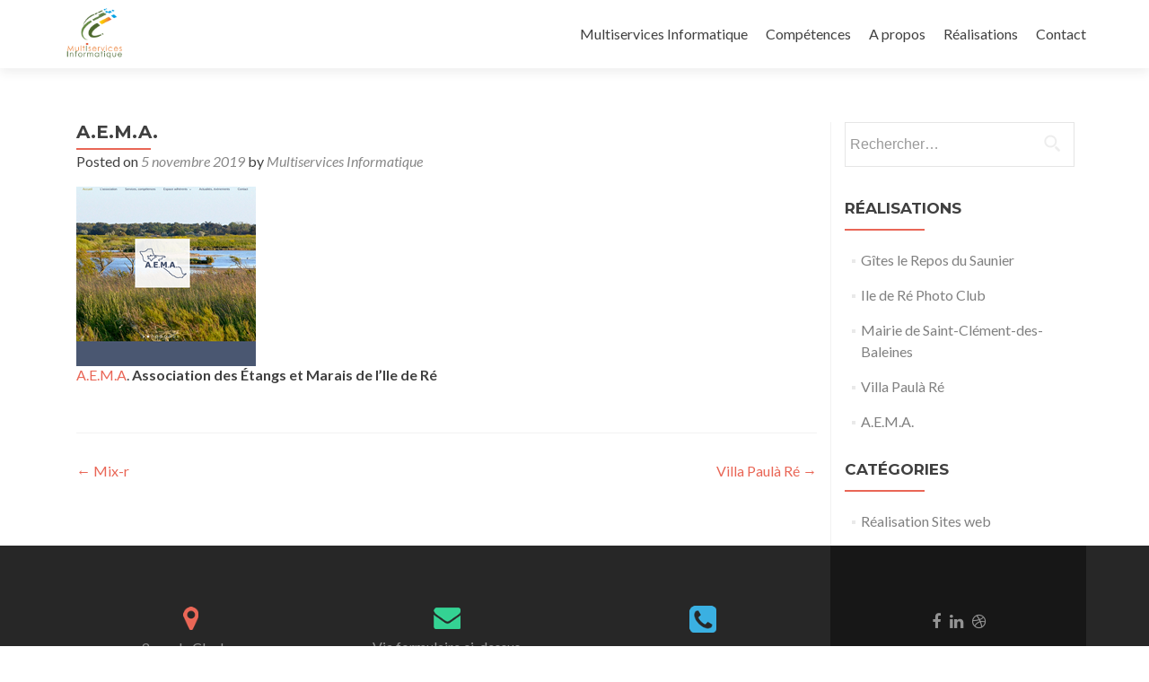

--- FILE ---
content_type: text/html; charset=UTF-8
request_url: https://multiservices-informatique.com/a-e-m-a/
body_size: 9250
content:
<!DOCTYPE html>



<html lang="fr-FR">



<head>

<meta charset="UTF-8">

<meta name="viewport" content="width=device-width, initial-scale=1">

<link rel="profile" href="http://gmpg.org/xfn/11">

<link rel="pingback" href="https://multiservices-informatique.com/xmlrpc.php">


<script type="text/javascript" src="https://maps.google.com/maps/api/js?key=AIzaSyAXuq8JBaTpjPsfLLUCe7qUWsLz2vZEPVw"></script>
<script type="text/javascript">
function initialiser() {
				var latlng = new google.maps.LatLng(46.228355, -1.542933);
	//objet contenant des propriétés avec des identificateurs prédéfinis dans Google Maps permettant
	//de définir des options d'affichage de notre carte
				var options = {
					center: latlng,
					zoom: 17,
					scrollwheel : false,
					mapTypeId: google.maps.MapTypeId.ROADMAP
				};
				
	//constructeur de la carte qui prend en paramêtre le conteneur HTML
	//dans lequel la carte doit s'afficher et les options
				var carte = new google.maps.Map(document.getElementById("carte"), options);		
								
	//création du marqueur
				var marqueur = new google.maps.Marker({
				position: latlng,
				map: carte,
				title: "Multiservices Informatique"
				});
								
	//texte fenetre	
				var myWindowOptions = {
				content:
				'<strong>Multiservices informatique</strong>'+
				'<p>3 rue du Clocher</br>17590 St Clément des Baleines</br>Tél : 06 74 93 67 15</p>'
				};
 
	// Création de la fenêtre
				var myInfoWindow = new google.maps.InfoWindow(myWindowOptions);
	
	// Affichage de la fenêtre au click sur le marker
				google.maps.event.addListener(marqueur, 'click', function() {
				myInfoWindow.open(carte,marqueur);
				});
// ouverture auto de la fenêtre du marqueur			
myInfoWindow.open(carte,marqueur);			
				
			}
		</script>



<!--[if lt IE 9]>

<script src="https://multiservices-informatique.com/wp-content/themes/zerif-lite/js/html5.js"></script>

<link rel="stylesheet" href="https://multiservices-informatique.com/wp-content/themes/zerif-lite/css/ie.css" type="text/css">

<![endif]-->



<meta name='robots' content='index, follow, max-image-preview:large, max-snippet:-1, max-video-preview:-1' />

	<!-- This site is optimized with the Yoast SEO plugin v21.7 - https://yoast.com/wordpress/plugins/seo/ -->
	<title>A.E.M.A. - Multiservices Informatique</title>
	<meta name="description" content="Votre Informatique sur l&#039;Ile de Ré" />
	<link rel="canonical" href="https://multiservices-informatique.com/a-e-m-a/" />
	<meta property="og:locale" content="fr_FR" />
	<meta property="og:type" content="article" />
	<meta property="og:title" content="A.E.M.A. - Multiservices Informatique" />
	<meta property="og:description" content="Votre Informatique sur l&#039;Ile de Ré" />
	<meta property="og:url" content="https://multiservices-informatique.com/a-e-m-a/" />
	<meta property="og:site_name" content="Multiservices Informatique" />
	<meta property="article:publisher" content="https://www.facebook.com/multiservicesinformatique" />
	<meta property="article:published_time" content="2019-11-05T20:41:51+00:00" />
	<meta property="article:modified_time" content="2019-11-05T20:44:19+00:00" />
	<meta property="og:image" content="https://multiservices-informatique.com/wp-content/uploads/2019/11/site15.png" />
	<meta property="og:image:width" content="200" />
	<meta property="og:image:height" content="200" />
	<meta property="og:image:type" content="image/png" />
	<meta name="author" content="Multiservices Informatique" />
	<meta name="twitter:card" content="summary_large_image" />
	<meta name="twitter:label1" content="Écrit par" />
	<meta name="twitter:data1" content="Multiservices Informatique" />
	<script type="application/ld+json" class="yoast-schema-graph">{"@context":"https://schema.org","@graph":[{"@type":"Article","@id":"https://multiservices-informatique.com/a-e-m-a/#article","isPartOf":{"@id":"https://multiservices-informatique.com/a-e-m-a/"},"author":{"name":"Multiservices Informatique","@id":"https://multiservices-informatique.com/#/schema/person/a796dc22aeac579f9da5c7e5f6e410a0"},"headline":"A.E.M.A.","datePublished":"2019-11-05T20:41:51+00:00","dateModified":"2019-11-05T20:44:19+00:00","mainEntityOfPage":{"@id":"https://multiservices-informatique.com/a-e-m-a/"},"wordCount":18,"publisher":{"@id":"https://multiservices-informatique.com/#organization"},"image":{"@id":"https://multiservices-informatique.com/a-e-m-a/#primaryimage"},"thumbnailUrl":"https://multiservices-informatique.com/wp-content/uploads/2019/11/site15.png","keywords":["AEMA","Ile de Ré","marais","Multiservices Informatique"],"articleSection":["Réalisation Sites web"],"inLanguage":"fr-FR"},{"@type":"WebPage","@id":"https://multiservices-informatique.com/a-e-m-a/","url":"https://multiservices-informatique.com/a-e-m-a/","name":"A.E.M.A. - Multiservices Informatique","isPartOf":{"@id":"https://multiservices-informatique.com/#website"},"primaryImageOfPage":{"@id":"https://multiservices-informatique.com/a-e-m-a/#primaryimage"},"image":{"@id":"https://multiservices-informatique.com/a-e-m-a/#primaryimage"},"thumbnailUrl":"https://multiservices-informatique.com/wp-content/uploads/2019/11/site15.png","datePublished":"2019-11-05T20:41:51+00:00","dateModified":"2019-11-05T20:44:19+00:00","description":"Votre Informatique sur l'Ile de Ré","breadcrumb":{"@id":"https://multiservices-informatique.com/a-e-m-a/#breadcrumb"},"inLanguage":"fr-FR","potentialAction":[{"@type":"ReadAction","target":["https://multiservices-informatique.com/a-e-m-a/"]}]},{"@type":"ImageObject","inLanguage":"fr-FR","@id":"https://multiservices-informatique.com/a-e-m-a/#primaryimage","url":"https://multiservices-informatique.com/wp-content/uploads/2019/11/site15.png","contentUrl":"https://multiservices-informatique.com/wp-content/uploads/2019/11/site15.png","width":200,"height":200},{"@type":"BreadcrumbList","@id":"https://multiservices-informatique.com/a-e-m-a/#breadcrumb","itemListElement":[{"@type":"ListItem","position":1,"name":"Accueil","item":"https://multiservices-informatique.com/"},{"@type":"ListItem","position":2,"name":"A.E.M.A."}]},{"@type":"WebSite","@id":"https://multiservices-informatique.com/#website","url":"https://multiservices-informatique.com/","name":"Multiservices Informatique","description":"Votre Informatique sur l&#039;Ile de Ré","publisher":{"@id":"https://multiservices-informatique.com/#organization"},"potentialAction":[{"@type":"SearchAction","target":{"@type":"EntryPoint","urlTemplate":"https://multiservices-informatique.com/?s={search_term_string}"},"query-input":"required name=search_term_string"}],"inLanguage":"fr-FR"},{"@type":"Organization","@id":"https://multiservices-informatique.com/#organization","name":"Multiservices Informatique","url":"https://multiservices-informatique.com/","logo":{"@type":"ImageObject","inLanguage":"fr-FR","@id":"https://multiservices-informatique.com/#/schema/logo/image/","url":"https://multiservices-informatique.com/wp-content/uploads/2015/12/logo-full.png","contentUrl":"https://multiservices-informatique.com/wp-content/uploads/2015/12/logo-full.png","width":200,"height":174,"caption":"Multiservices Informatique"},"image":{"@id":"https://multiservices-informatique.com/#/schema/logo/image/"},"sameAs":["https://www.facebook.com/multiservicesinformatique"]},{"@type":"Person","@id":"https://multiservices-informatique.com/#/schema/person/a796dc22aeac579f9da5c7e5f6e410a0","name":"Multiservices Informatique","image":{"@type":"ImageObject","inLanguage":"fr-FR","@id":"https://multiservices-informatique.com/#/schema/person/image/","url":"https://secure.gravatar.com/avatar/173ca72e945bdc8954e86b2370e4a960?s=96&d=mm&r=g","contentUrl":"https://secure.gravatar.com/avatar/173ca72e945bdc8954e86b2370e4a960?s=96&d=mm&r=g","caption":"Multiservices Informatique"},"sameAs":["http://multiservices-informatique.com/"]}]}</script>
	<!-- / Yoast SEO plugin. -->


<link rel='dns-prefetch' href='//www.googletagmanager.com' />
<link rel='dns-prefetch' href='//fonts.googleapis.com' />
<link rel="alternate" type="application/rss+xml" title="Multiservices Informatique &raquo; Flux" href="https://multiservices-informatique.com/feed/" />
<link rel="alternate" type="application/rss+xml" title="Multiservices Informatique &raquo; Flux des commentaires" href="https://multiservices-informatique.com/comments/feed/" />
<script type="text/javascript">
/* <![CDATA[ */
window._wpemojiSettings = {"baseUrl":"https:\/\/s.w.org\/images\/core\/emoji\/14.0.0\/72x72\/","ext":".png","svgUrl":"https:\/\/s.w.org\/images\/core\/emoji\/14.0.0\/svg\/","svgExt":".svg","source":{"concatemoji":"https:\/\/multiservices-informatique.com\/wp-includes\/js\/wp-emoji-release.min.js?ver=6.4.7"}};
/*! This file is auto-generated */
!function(i,n){var o,s,e;function c(e){try{var t={supportTests:e,timestamp:(new Date).valueOf()};sessionStorage.setItem(o,JSON.stringify(t))}catch(e){}}function p(e,t,n){e.clearRect(0,0,e.canvas.width,e.canvas.height),e.fillText(t,0,0);var t=new Uint32Array(e.getImageData(0,0,e.canvas.width,e.canvas.height).data),r=(e.clearRect(0,0,e.canvas.width,e.canvas.height),e.fillText(n,0,0),new Uint32Array(e.getImageData(0,0,e.canvas.width,e.canvas.height).data));return t.every(function(e,t){return e===r[t]})}function u(e,t,n){switch(t){case"flag":return n(e,"\ud83c\udff3\ufe0f\u200d\u26a7\ufe0f","\ud83c\udff3\ufe0f\u200b\u26a7\ufe0f")?!1:!n(e,"\ud83c\uddfa\ud83c\uddf3","\ud83c\uddfa\u200b\ud83c\uddf3")&&!n(e,"\ud83c\udff4\udb40\udc67\udb40\udc62\udb40\udc65\udb40\udc6e\udb40\udc67\udb40\udc7f","\ud83c\udff4\u200b\udb40\udc67\u200b\udb40\udc62\u200b\udb40\udc65\u200b\udb40\udc6e\u200b\udb40\udc67\u200b\udb40\udc7f");case"emoji":return!n(e,"\ud83e\udef1\ud83c\udffb\u200d\ud83e\udef2\ud83c\udfff","\ud83e\udef1\ud83c\udffb\u200b\ud83e\udef2\ud83c\udfff")}return!1}function f(e,t,n){var r="undefined"!=typeof WorkerGlobalScope&&self instanceof WorkerGlobalScope?new OffscreenCanvas(300,150):i.createElement("canvas"),a=r.getContext("2d",{willReadFrequently:!0}),o=(a.textBaseline="top",a.font="600 32px Arial",{});return e.forEach(function(e){o[e]=t(a,e,n)}),o}function t(e){var t=i.createElement("script");t.src=e,t.defer=!0,i.head.appendChild(t)}"undefined"!=typeof Promise&&(o="wpEmojiSettingsSupports",s=["flag","emoji"],n.supports={everything:!0,everythingExceptFlag:!0},e=new Promise(function(e){i.addEventListener("DOMContentLoaded",e,{once:!0})}),new Promise(function(t){var n=function(){try{var e=JSON.parse(sessionStorage.getItem(o));if("object"==typeof e&&"number"==typeof e.timestamp&&(new Date).valueOf()<e.timestamp+604800&&"object"==typeof e.supportTests)return e.supportTests}catch(e){}return null}();if(!n){if("undefined"!=typeof Worker&&"undefined"!=typeof OffscreenCanvas&&"undefined"!=typeof URL&&URL.createObjectURL&&"undefined"!=typeof Blob)try{var e="postMessage("+f.toString()+"("+[JSON.stringify(s),u.toString(),p.toString()].join(",")+"));",r=new Blob([e],{type:"text/javascript"}),a=new Worker(URL.createObjectURL(r),{name:"wpTestEmojiSupports"});return void(a.onmessage=function(e){c(n=e.data),a.terminate(),t(n)})}catch(e){}c(n=f(s,u,p))}t(n)}).then(function(e){for(var t in e)n.supports[t]=e[t],n.supports.everything=n.supports.everything&&n.supports[t],"flag"!==t&&(n.supports.everythingExceptFlag=n.supports.everythingExceptFlag&&n.supports[t]);n.supports.everythingExceptFlag=n.supports.everythingExceptFlag&&!n.supports.flag,n.DOMReady=!1,n.readyCallback=function(){n.DOMReady=!0}}).then(function(){return e}).then(function(){var e;n.supports.everything||(n.readyCallback(),(e=n.source||{}).concatemoji?t(e.concatemoji):e.wpemoji&&e.twemoji&&(t(e.twemoji),t(e.wpemoji)))}))}((window,document),window._wpemojiSettings);
/* ]]> */
</script>
<style id='wp-emoji-styles-inline-css' type='text/css'>

	img.wp-smiley, img.emoji {
		display: inline !important;
		border: none !important;
		box-shadow: none !important;
		height: 1em !important;
		width: 1em !important;
		margin: 0 0.07em !important;
		vertical-align: -0.1em !important;
		background: none !important;
		padding: 0 !important;
	}
</style>
<link rel='stylesheet' id='wp-block-library-css' href='https://multiservices-informatique.com/wp-includes/css/dist/block-library/style.min.css?ver=6.4.7' type='text/css' media='all' />
<style id='classic-theme-styles-inline-css' type='text/css'>
/*! This file is auto-generated */
.wp-block-button__link{color:#fff;background-color:#32373c;border-radius:9999px;box-shadow:none;text-decoration:none;padding:calc(.667em + 2px) calc(1.333em + 2px);font-size:1.125em}.wp-block-file__button{background:#32373c;color:#fff;text-decoration:none}
</style>
<style id='global-styles-inline-css' type='text/css'>
body{--wp--preset--color--black: #000000;--wp--preset--color--cyan-bluish-gray: #abb8c3;--wp--preset--color--white: #ffffff;--wp--preset--color--pale-pink: #f78da7;--wp--preset--color--vivid-red: #cf2e2e;--wp--preset--color--luminous-vivid-orange: #ff6900;--wp--preset--color--luminous-vivid-amber: #fcb900;--wp--preset--color--light-green-cyan: #7bdcb5;--wp--preset--color--vivid-green-cyan: #00d084;--wp--preset--color--pale-cyan-blue: #8ed1fc;--wp--preset--color--vivid-cyan-blue: #0693e3;--wp--preset--color--vivid-purple: #9b51e0;--wp--preset--gradient--vivid-cyan-blue-to-vivid-purple: linear-gradient(135deg,rgba(6,147,227,1) 0%,rgb(155,81,224) 100%);--wp--preset--gradient--light-green-cyan-to-vivid-green-cyan: linear-gradient(135deg,rgb(122,220,180) 0%,rgb(0,208,130) 100%);--wp--preset--gradient--luminous-vivid-amber-to-luminous-vivid-orange: linear-gradient(135deg,rgba(252,185,0,1) 0%,rgba(255,105,0,1) 100%);--wp--preset--gradient--luminous-vivid-orange-to-vivid-red: linear-gradient(135deg,rgba(255,105,0,1) 0%,rgb(207,46,46) 100%);--wp--preset--gradient--very-light-gray-to-cyan-bluish-gray: linear-gradient(135deg,rgb(238,238,238) 0%,rgb(169,184,195) 100%);--wp--preset--gradient--cool-to-warm-spectrum: linear-gradient(135deg,rgb(74,234,220) 0%,rgb(151,120,209) 20%,rgb(207,42,186) 40%,rgb(238,44,130) 60%,rgb(251,105,98) 80%,rgb(254,248,76) 100%);--wp--preset--gradient--blush-light-purple: linear-gradient(135deg,rgb(255,206,236) 0%,rgb(152,150,240) 100%);--wp--preset--gradient--blush-bordeaux: linear-gradient(135deg,rgb(254,205,165) 0%,rgb(254,45,45) 50%,rgb(107,0,62) 100%);--wp--preset--gradient--luminous-dusk: linear-gradient(135deg,rgb(255,203,112) 0%,rgb(199,81,192) 50%,rgb(65,88,208) 100%);--wp--preset--gradient--pale-ocean: linear-gradient(135deg,rgb(255,245,203) 0%,rgb(182,227,212) 50%,rgb(51,167,181) 100%);--wp--preset--gradient--electric-grass: linear-gradient(135deg,rgb(202,248,128) 0%,rgb(113,206,126) 100%);--wp--preset--gradient--midnight: linear-gradient(135deg,rgb(2,3,129) 0%,rgb(40,116,252) 100%);--wp--preset--font-size--small: 13px;--wp--preset--font-size--medium: 20px;--wp--preset--font-size--large: 36px;--wp--preset--font-size--x-large: 42px;--wp--preset--spacing--20: 0.44rem;--wp--preset--spacing--30: 0.67rem;--wp--preset--spacing--40: 1rem;--wp--preset--spacing--50: 1.5rem;--wp--preset--spacing--60: 2.25rem;--wp--preset--spacing--70: 3.38rem;--wp--preset--spacing--80: 5.06rem;--wp--preset--shadow--natural: 6px 6px 9px rgba(0, 0, 0, 0.2);--wp--preset--shadow--deep: 12px 12px 50px rgba(0, 0, 0, 0.4);--wp--preset--shadow--sharp: 6px 6px 0px rgba(0, 0, 0, 0.2);--wp--preset--shadow--outlined: 6px 6px 0px -3px rgba(255, 255, 255, 1), 6px 6px rgba(0, 0, 0, 1);--wp--preset--shadow--crisp: 6px 6px 0px rgba(0, 0, 0, 1);}:where(.is-layout-flex){gap: 0.5em;}:where(.is-layout-grid){gap: 0.5em;}body .is-layout-flow > .alignleft{float: left;margin-inline-start: 0;margin-inline-end: 2em;}body .is-layout-flow > .alignright{float: right;margin-inline-start: 2em;margin-inline-end: 0;}body .is-layout-flow > .aligncenter{margin-left: auto !important;margin-right: auto !important;}body .is-layout-constrained > .alignleft{float: left;margin-inline-start: 0;margin-inline-end: 2em;}body .is-layout-constrained > .alignright{float: right;margin-inline-start: 2em;margin-inline-end: 0;}body .is-layout-constrained > .aligncenter{margin-left: auto !important;margin-right: auto !important;}body .is-layout-constrained > :where(:not(.alignleft):not(.alignright):not(.alignfull)){max-width: var(--wp--style--global--content-size);margin-left: auto !important;margin-right: auto !important;}body .is-layout-constrained > .alignwide{max-width: var(--wp--style--global--wide-size);}body .is-layout-flex{display: flex;}body .is-layout-flex{flex-wrap: wrap;align-items: center;}body .is-layout-flex > *{margin: 0;}body .is-layout-grid{display: grid;}body .is-layout-grid > *{margin: 0;}:where(.wp-block-columns.is-layout-flex){gap: 2em;}:where(.wp-block-columns.is-layout-grid){gap: 2em;}:where(.wp-block-post-template.is-layout-flex){gap: 1.25em;}:where(.wp-block-post-template.is-layout-grid){gap: 1.25em;}.has-black-color{color: var(--wp--preset--color--black) !important;}.has-cyan-bluish-gray-color{color: var(--wp--preset--color--cyan-bluish-gray) !important;}.has-white-color{color: var(--wp--preset--color--white) !important;}.has-pale-pink-color{color: var(--wp--preset--color--pale-pink) !important;}.has-vivid-red-color{color: var(--wp--preset--color--vivid-red) !important;}.has-luminous-vivid-orange-color{color: var(--wp--preset--color--luminous-vivid-orange) !important;}.has-luminous-vivid-amber-color{color: var(--wp--preset--color--luminous-vivid-amber) !important;}.has-light-green-cyan-color{color: var(--wp--preset--color--light-green-cyan) !important;}.has-vivid-green-cyan-color{color: var(--wp--preset--color--vivid-green-cyan) !important;}.has-pale-cyan-blue-color{color: var(--wp--preset--color--pale-cyan-blue) !important;}.has-vivid-cyan-blue-color{color: var(--wp--preset--color--vivid-cyan-blue) !important;}.has-vivid-purple-color{color: var(--wp--preset--color--vivid-purple) !important;}.has-black-background-color{background-color: var(--wp--preset--color--black) !important;}.has-cyan-bluish-gray-background-color{background-color: var(--wp--preset--color--cyan-bluish-gray) !important;}.has-white-background-color{background-color: var(--wp--preset--color--white) !important;}.has-pale-pink-background-color{background-color: var(--wp--preset--color--pale-pink) !important;}.has-vivid-red-background-color{background-color: var(--wp--preset--color--vivid-red) !important;}.has-luminous-vivid-orange-background-color{background-color: var(--wp--preset--color--luminous-vivid-orange) !important;}.has-luminous-vivid-amber-background-color{background-color: var(--wp--preset--color--luminous-vivid-amber) !important;}.has-light-green-cyan-background-color{background-color: var(--wp--preset--color--light-green-cyan) !important;}.has-vivid-green-cyan-background-color{background-color: var(--wp--preset--color--vivid-green-cyan) !important;}.has-pale-cyan-blue-background-color{background-color: var(--wp--preset--color--pale-cyan-blue) !important;}.has-vivid-cyan-blue-background-color{background-color: var(--wp--preset--color--vivid-cyan-blue) !important;}.has-vivid-purple-background-color{background-color: var(--wp--preset--color--vivid-purple) !important;}.has-black-border-color{border-color: var(--wp--preset--color--black) !important;}.has-cyan-bluish-gray-border-color{border-color: var(--wp--preset--color--cyan-bluish-gray) !important;}.has-white-border-color{border-color: var(--wp--preset--color--white) !important;}.has-pale-pink-border-color{border-color: var(--wp--preset--color--pale-pink) !important;}.has-vivid-red-border-color{border-color: var(--wp--preset--color--vivid-red) !important;}.has-luminous-vivid-orange-border-color{border-color: var(--wp--preset--color--luminous-vivid-orange) !important;}.has-luminous-vivid-amber-border-color{border-color: var(--wp--preset--color--luminous-vivid-amber) !important;}.has-light-green-cyan-border-color{border-color: var(--wp--preset--color--light-green-cyan) !important;}.has-vivid-green-cyan-border-color{border-color: var(--wp--preset--color--vivid-green-cyan) !important;}.has-pale-cyan-blue-border-color{border-color: var(--wp--preset--color--pale-cyan-blue) !important;}.has-vivid-cyan-blue-border-color{border-color: var(--wp--preset--color--vivid-cyan-blue) !important;}.has-vivid-purple-border-color{border-color: var(--wp--preset--color--vivid-purple) !important;}.has-vivid-cyan-blue-to-vivid-purple-gradient-background{background: var(--wp--preset--gradient--vivid-cyan-blue-to-vivid-purple) !important;}.has-light-green-cyan-to-vivid-green-cyan-gradient-background{background: var(--wp--preset--gradient--light-green-cyan-to-vivid-green-cyan) !important;}.has-luminous-vivid-amber-to-luminous-vivid-orange-gradient-background{background: var(--wp--preset--gradient--luminous-vivid-amber-to-luminous-vivid-orange) !important;}.has-luminous-vivid-orange-to-vivid-red-gradient-background{background: var(--wp--preset--gradient--luminous-vivid-orange-to-vivid-red) !important;}.has-very-light-gray-to-cyan-bluish-gray-gradient-background{background: var(--wp--preset--gradient--very-light-gray-to-cyan-bluish-gray) !important;}.has-cool-to-warm-spectrum-gradient-background{background: var(--wp--preset--gradient--cool-to-warm-spectrum) !important;}.has-blush-light-purple-gradient-background{background: var(--wp--preset--gradient--blush-light-purple) !important;}.has-blush-bordeaux-gradient-background{background: var(--wp--preset--gradient--blush-bordeaux) !important;}.has-luminous-dusk-gradient-background{background: var(--wp--preset--gradient--luminous-dusk) !important;}.has-pale-ocean-gradient-background{background: var(--wp--preset--gradient--pale-ocean) !important;}.has-electric-grass-gradient-background{background: var(--wp--preset--gradient--electric-grass) !important;}.has-midnight-gradient-background{background: var(--wp--preset--gradient--midnight) !important;}.has-small-font-size{font-size: var(--wp--preset--font-size--small) !important;}.has-medium-font-size{font-size: var(--wp--preset--font-size--medium) !important;}.has-large-font-size{font-size: var(--wp--preset--font-size--large) !important;}.has-x-large-font-size{font-size: var(--wp--preset--font-size--x-large) !important;}
.wp-block-navigation a:where(:not(.wp-element-button)){color: inherit;}
:where(.wp-block-post-template.is-layout-flex){gap: 1.25em;}:where(.wp-block-post-template.is-layout-grid){gap: 1.25em;}
:where(.wp-block-columns.is-layout-flex){gap: 2em;}:where(.wp-block-columns.is-layout-grid){gap: 2em;}
.wp-block-pullquote{font-size: 1.5em;line-height: 1.6;}
</style>
<link rel='stylesheet' id='zerif_font-css' href='//fonts.googleapis.com/css?family=Lato%3A300%2C400%2C700%2C400italic%7CMontserrat%3A700%7CHomemade+Apple&#038;subset=latin%2Clatin-ext' type='text/css' media='all' />
<link rel='stylesheet' id='zerif_font_all-css' href='//fonts.googleapis.com/css?family=Open+Sans%3A400%2C300%2C300italic%2C400italic%2C600italic%2C600%2C700%2C700italic%2C800%2C800italic&#038;ver=6.4.7' type='text/css' media='all' />
<link rel='stylesheet' id='zerif_bootstrap_style-css' href='https://multiservices-informatique.com/wp-content/themes/zerif-lite/css/bootstrap.css?ver=6.4.7' type='text/css' media='all' />
<link rel='stylesheet' id='zerif_fontawesome-css' href='https://multiservices-informatique.com/wp-content/themes/zerif-lite/css/font-awesome.min.css?ver=v1' type='text/css' media='all' />
<link rel='stylesheet' id='zerif_pixeden_style-css' href='https://multiservices-informatique.com/wp-content/themes/zerif-lite/css/pixeden-icons.css?ver=v1' type='text/css' media='all' />
<link rel='stylesheet' id='zerif_style-css' href='https://multiservices-informatique.com/wp-content/themes/zerif-lite/style.css?ver=v1' type='text/css' media='all' />
<link rel='stylesheet' id='zerif_responsive_style-css' href='https://multiservices-informatique.com/wp-content/themes/zerif-lite/css/responsive.css?ver=v1' type='text/css' media='all' />
<script type="text/javascript" src="https://multiservices-informatique.com/wp-includes/js/jquery/jquery.min.js?ver=3.7.1" id="jquery-core-js"></script>
<script type="text/javascript" src="https://multiservices-informatique.com/wp-includes/js/jquery/jquery-migrate.min.js?ver=3.4.1" id="jquery-migrate-js"></script>

<!-- Extrait Google Analytics ajouté par Site Kit -->
<script type="text/javascript" src="https://www.googletagmanager.com/gtag/js?id=UA-49003262-1" id="google_gtagjs-js" async></script>
<script type="text/javascript" id="google_gtagjs-js-after">
/* <![CDATA[ */
window.dataLayer = window.dataLayer || [];function gtag(){dataLayer.push(arguments);}
gtag('set', 'linker', {"domains":["multiservices-informatique.com"]} );
gtag("js", new Date());
gtag("set", "developer_id.dZTNiMT", true);
gtag("config", "UA-49003262-1", {"anonymize_ip":true});
gtag("config", "G-MQPGEG0Q01");
/* ]]> */
</script>

<!-- Arrêter l&#039;extrait Google Analytics ajouté par Site Kit -->
<link rel="https://api.w.org/" href="https://multiservices-informatique.com/wp-json/" /><link rel="alternate" type="application/json" href="https://multiservices-informatique.com/wp-json/wp/v2/posts/187" /><link rel="EditURI" type="application/rsd+xml" title="RSD" href="https://multiservices-informatique.com/xmlrpc.php?rsd" />
<meta name="generator" content="WordPress 6.4.7" />
<link rel='shortlink' href='https://multiservices-informatique.com/?p=187' />
<link rel="alternate" type="application/json+oembed" href="https://multiservices-informatique.com/wp-json/oembed/1.0/embed?url=https%3A%2F%2Fmultiservices-informatique.com%2Fa-e-m-a%2F" />
<link rel="alternate" type="text/xml+oembed" href="https://multiservices-informatique.com/wp-json/oembed/1.0/embed?url=https%3A%2F%2Fmultiservices-informatique.com%2Fa-e-m-a%2F&#038;format=xml" />
<meta name="generator" content="Site Kit by Google 1.115.0" /><style type="text/css" id="custom-background-css">
body.custom-background { background-image: url("https://multiservices-informatique.com/wp-content/uploads/2015/10/processor.jpg"); background-position: left top; background-size: auto; background-repeat: repeat; background-attachment: scroll; }
</style>
	<link rel="icon" href="https://multiservices-informatique.com/wp-content/uploads/2015/10/cropped-logo-seul-32x32.png" sizes="32x32" />
<link rel="icon" href="https://multiservices-informatique.com/wp-content/uploads/2015/10/cropped-logo-seul-192x192.png" sizes="192x192" />
<link rel="apple-touch-icon" href="https://multiservices-informatique.com/wp-content/uploads/2015/10/cropped-logo-seul-180x180.png" />
<meta name="msapplication-TileImage" content="https://multiservices-informatique.com/wp-content/uploads/2015/10/cropped-logo-seul-270x270.png" />
		<style type="text/css" id="wp-custom-css">
			.entry-footer{
display:none;
}		</style>
		


</head>






	<body class="post-template-default single single-post postid-187 single-format-standard wp-custom-logo" >








<div id="mobilebgfix">

	<div class="mobile-bg-fix-img-wrap">

		<div class="mobile-bg-fix-img"></div>

	</div>

	<div class="mobile-bg-fix-whole-site">





<header id="home" class="header">



	<div id="main-nav" class="navbar navbar-inverse bs-docs-nav" role="banner">



		<div class="container">



			<div class="navbar-header responsive-logo">



				<button class="navbar-toggle collapsed" type="button" data-toggle="collapse" data-target=".bs-navbar-collapse">



				<span class="sr-only">Toggle navigation</span>



				<span class="icon-bar"></span>



				<span class="icon-bar"></span>



				<span class="icon-bar"></span>



				</button>



				<a href="https://multiservices-informatique.com/" class="navbar-brand"><img src="https://multiservices-informatique.com/wp-content/uploads/2015/12/logo-full.png" alt="Multiservices Informatique"></a>


			</div>



			<nav class="navbar-collapse bs-navbar-collapse collapse" role="navigation"   id="site-navigation">

				<a class="screen-reader-text skip-link" href="#content">Skip to content</a>

				<ul id="menu-multiservices-informatique" class="nav navbar-nav navbar-right responsive-nav main-nav-list"><li id="menu-item-29" class="menu-item menu-item-type-custom menu-item-object-custom menu-item-home menu-item-29"><a href="http://multiservices-informatique.com/#">Multiservices Informatique</a></li>
<li id="menu-item-37" class="menu-item menu-item-type-custom menu-item-object-custom menu-item-home menu-item-37"><a href="http://multiservices-informatique.com/#focus">Compétences</a></li>
<li id="menu-item-36" class="menu-item menu-item-type-custom menu-item-object-custom menu-item-home menu-item-36"><a href="http://multiservices-informatique.com/#aboutus">A propos</a></li>
<li id="menu-item-34" class="menu-item menu-item-type-custom menu-item-object-custom menu-item-home menu-item-34"><a href="http://multiservices-informatique.com/#latestnews">Réalisations</a></li>
<li id="menu-item-35" class="menu-item menu-item-type-custom menu-item-object-custom menu-item-home menu-item-35"><a href="http://multiservices-informatique.com/#contact">Contact</a></li>
</ul>
			</nav>



		</div>



	</div>

	<!-- / END TOP BAR -->
<div class="clear"></div>

</header> <!-- / END HOME SECTION  -->

<div id="content" class="site-content">

	<div class="container">
		<div class="content-left-wrap col-md-9">
			<div id="primary" class="content-area">
				<main id="main" class="site-main" role="main">
				<article id="post-187" class="post-187 post type-post status-publish format-standard has-post-thumbnail hentry category-realisation-sites-web tag-aema tag-ile-de-re tag-marais tag-multiservices-informatique">	<header class="entry-header">		<h1 class="entry-title">A.E.M.A.</h1>		<div class="entry-meta">			<span class="posted-on">Posted on <a href="https://multiservices-informatique.com/a-e-m-a/" rel="bookmark"><time class="entry-date published" datetime="2019-11-05T21:41:51+01:00">5 novembre 2019</time><time class="updated" datetime="2019-11-05T21:44:19+01:00">5 novembre 2019</time></a></span><span class="byline"> by <span class="author vcard"><a class="url fn n" href="https://multiservices-informatique.com/author/admin/">Multiservices Informatique</a></span></span>		</div><!-- .entry-meta -->	</header><!-- .entry-header -->	<div class="entry-content">		
<figure class="wp-block-image"><a href="https://aema-iledere.fr" target="_blank" rel="noreferrer noopener"><img decoding="async" width="200" height="200" src="https://multiservices-informatique.com/wp-content/uploads/2019/11/site15.png" alt="" class="wp-image-185" srcset="https://multiservices-informatique.com/wp-content/uploads/2019/11/site15.png 200w, https://multiservices-informatique.com/wp-content/uploads/2019/11/site15-150x150.png 150w, https://multiservices-informatique.com/wp-content/uploads/2019/11/site15-174x174.png 174w" sizes="(max-width: 200px) 100vw, 200px" /></a></figure>



<p><a href="https://aema-iledere.fr" target="_blank" rel="noreferrer noopener" aria-label="A.E.M.A (s’ouvre dans un nouvel onglet)">A.E.M.A</a>.  <strong>Association des Étangs et Marais de l’Ile de Ré</strong> </p>
	</div><!-- .entry-content -->	<footer class="entry-footer">		This entry was tagged <a href="https://multiservices-informatique.com/tag/aema/" rel="tag">AEMA</a>, <a href="https://multiservices-informatique.com/tag/ile-de-re/" rel="tag">Ile de Ré</a>, <a href="https://multiservices-informatique.com/tag/marais/" rel="tag">marais</a>, <a href="https://multiservices-informatique.com/tag/multiservices-informatique/" rel="tag">Multiservices Informatique</a>. Bookmark the <a href="https://multiservices-informatique.com/a-e-m-a/" rel="bookmark">permalink</a>.			</footer><!-- .entry-footer --></article><!-- #post-## -->
	<nav class="navigation post-navigation" role="navigation">

		<h2 class="screen-reader-text">Post navigation</h2>

		<div class="nav-links">

			<div class="nav-previous"><a href="https://multiservices-informatique.com/mix-r/" rel="prev"><span class="meta-nav">&larr;</span> Mix-r</a></div><div class="nav-next"><a href="https://multiservices-informatique.com/villa-paula-re/" rel="next">Villa Paulà Ré <span class="meta-nav">&rarr;</span></a></div>
		</div><!-- .nav-links -->

	</nav><!-- .navigation -->

					</main><!-- #main -->
			</div><!-- #primary -->
		</div>
		<div class="sidebar-wrap col-md-3 content-left-wrap">
				<div id="secondary" class="widget-area" role="complementary">		<aside id="search-2" class="widget widget_search"><form role="search" method="get" class="search-form" action="https://multiservices-informatique.com/">
				<label>
					<span class="screen-reader-text">Rechercher :</span>
					<input type="search" class="search-field" placeholder="Rechercher…" value="" name="s" />
				</label>
				<input type="submit" class="search-submit" value="Rechercher" />
			</form></aside>
		<aside id="recent-posts-2" class="widget widget_recent_entries">
		<h2 class="widget-title">Réalisations</h2>
		<ul>
											<li>
					<a href="https://multiservices-informatique.com/gites-le-repos-du-saunier/">Gîtes le Repos du Saunier</a>
									</li>
											<li>
					<a href="https://multiservices-informatique.com/ile-de-re-photo-club/">Ile de Ré Photo Club</a>
									</li>
											<li>
					<a href="https://multiservices-informatique.com/mairie-de-saint-clement-des-baleines/">Mairie de Saint-Clément-des-Baleines</a>
									</li>
											<li>
					<a href="https://multiservices-informatique.com/villa-paula-re/">Villa Paulà Ré</a>
									</li>
											<li>
					<a href="https://multiservices-informatique.com/a-e-m-a/" aria-current="page">A.E.M.A.</a>
									</li>
					</ul>

		</aside><aside id="categories-2" class="widget widget_categories"><h2 class="widget-title">Catégories</h2>
			<ul>
					<li class="cat-item cat-item-3"><a href="https://multiservices-informatique.com/category/realisation-sites-web/">Réalisation Sites web</a>
</li>
			</ul>

			</aside>	</div><!-- #secondary -->		</div><!-- .sidebar-wrap -->
	</div><!-- .container -->

</div><!-- .site-content -->

<footer id="footer" role="contentinfo">


<div class="container">

	<div class="col-md-3 company-details"><div class="icon-top red-text"><img src="https://multiservices-informatique.com/wp-content/themes/zerif-lite/images/map25-redish.png" alt="" /></div><div class="zerif-footer-address">3 rue du Clocher <br />
17590 St Clément des Baleines</div></div><div class="col-md-3 company-details"><div class="icon-top green-text"><img src="https://multiservices-informatique.com/wp-content/themes/zerif-lite/images/envelope4-green.png" alt="" /></div><div class="zerif-footer-email">Via formulaire ci-dessus</div></div><div class="col-md-3 company-details"><div class="icon-top blue-text"><img src="https://multiservices-informatique.com/wp-content/themes/zerif-lite/images/telephone65-blue.png" alt="" /></div><div class="zerif-footer-phone"><a href="tel:06 74 93 67 15">06 74 93 67 15</a></div></div><div class="col-md-3 copyright"><ul class="social"><li><a target="_blank" href="https://www.facebook.com/multiservicesinformatique"><i class="fa fa-facebook"></i></a></li><li><a target="_blank" href="https://fr.linkedin.com/pub/christophe-penot/107/696/827"><i class="fa fa-linkedin"></i></a></li><li><a target="_blank" href="https://plus.google.com/u/0/b/104145632757225776496/104145632757225776496/"><i class="fa fa-dribbble"></i></a></li></ul><p id="zerif-copyright">Multiservices Informatique</p><div class="zerif-copyright-box"><a class="zerif-copyright" href="http://themeisle.com/themes/zerif-lite/" target="_blank" rel="nofollow">Zerif Lite </a>powered by<a class="zerif-copyright" href="http://wordpress.org/" target="_blank" rel="nofollow"> WordPress</a></div></div>
</div> <!-- / END CONTAINER -->

</footer> <!-- / END FOOOTER  -->


	</div><!-- mobile-bg-fix-whole-site -->
</div><!-- .mobile-bg-fix-wrap -->



<!--Start of Tawk.to Script (0.7.2)-->
<script id="tawk-script" type="text/javascript">
var Tawk_API = Tawk_API || {};
var Tawk_LoadStart=new Date();
(function(){
	var s1 = document.createElement( 'script' ),s0=document.getElementsByTagName( 'script' )[0];
	s1.async = true;
	s1.src = 'https://embed.tawk.to/5604361461b422211fc3b6cd/default';
	s1.charset = 'UTF-8';
	s1.setAttribute( 'crossorigin','*' );
	s0.parentNode.insertBefore( s1, s0 );
})();
</script>
<!--End of Tawk.to Script (0.7.2)-->
<script type="text/javascript" src="https://multiservices-informatique.com/wp-content/themes/zerif-lite/js/bootstrap.min.js?ver=20120206" id="zerif_bootstrap_script-js"></script>
<script type="text/javascript" src="https://multiservices-informatique.com/wp-content/themes/zerif-lite/js/jquery.knob.js?ver=20120206" id="zerif_knob_nav-js"></script>
<script type="text/javascript" src="https://multiservices-informatique.com/wp-content/themes/zerif-lite/js/smoothscroll.js?ver=20120206" id="zerif_smoothscroll-js"></script>
<script type="text/javascript" src="https://multiservices-informatique.com/wp-content/themes/zerif-lite/js/scrollReveal.js?ver=20120206" id="zerif_scrollReveal_script-js"></script>
<script type="text/javascript" src="https://multiservices-informatique.com/wp-content/themes/zerif-lite/js/zerif.js?ver=20120206" id="zerif_script-js"></script>

</body>

</html>